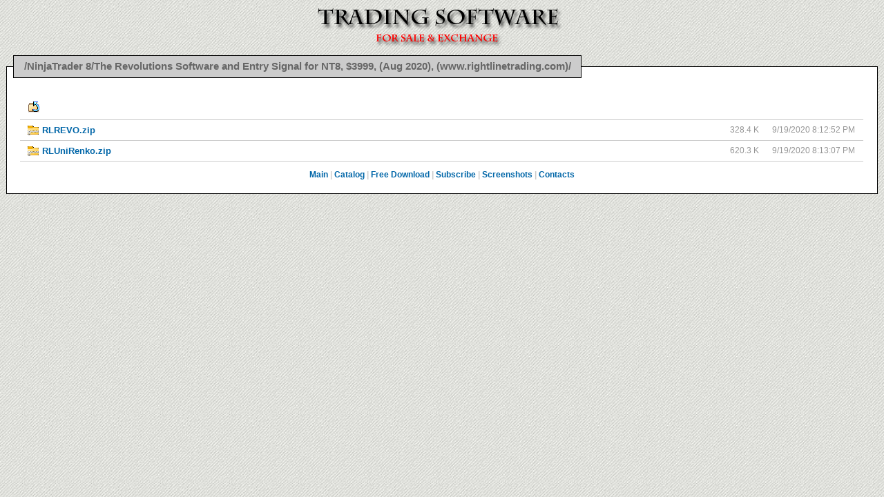

--- FILE ---
content_type: text/html
request_url: http://traders-library.com/NinjaTrader%208/The%20Revolutions%20Software%20and%20Entry%20Signal%20for%20NT8,%20$3999,%20(Aug%202020),%20(www.rightlinetrading.com)/
body_size: 8293
content:
<!DOCTYPE html PUBLIC "-//W3C//DTD XHTML 1.0 Strict//EN" "http://www.w3.org/TR/xhtml1/DTD/xhtml1-strict.dtd">
<html>
<head>
<meta http-equiv="content-type" content="text/html; charset=utf-8" /> 
<title>/NinjaTrader 8/The Revolutions Software and Entry Signal for NT8, $3999, (Aug 2020), (www.rightlinetrading.com)/</title>
<meta name="keywords" content="forex, trading, metatrader, free, software, binary options, patch, keygen, crack, forex trading, anton kreil, professional trading masterclass, download, esignal, fibonacci, free data feed, metastock, metastock crack, nexgen t3 fibs pro trader download, free forex data feed, forex software, forex books, trading cracked software, esignal crack, metatrader expert advisors" />
<meta name="description" content="Trading software collection for sale and exchange, free download..." />
<meta name="robots" content="index, folow" />
<meta name="author" content="andreybbrv" />
<meta name="copyright" content="andreybbrv" />
<meta name="title" content="/NinjaTrader 8/The Revolutions Software and Entry Signal for NT8, $3999, (Aug 2020), (www.rightlinetrading.com)/" />
<link rel="shortcut icon" href="/www/favicon.ico" />


<style type="text/css">
body { font-size: 76%; font-family: Verdana, Arial, Tahoma, sans; margin:0px; background-color:#FFFFEE; color: teal; }
#heading { }
h1 { font-size: 0.8em; font-family: Verdana, Arial, Tahoma, sans; font-weight:bold; color:black; margin-right: 39px; padding: 0px 12px 0;}
h1 a { color: black; text-decoration: none; }
a { color: #0066A8; text-decoration:none; }
a:hover { color: #DD6900; }
img { border:none; }
.little { font-size: 0.8em; }
.right { text-align: right; }
.center { text-align: center; }
.grid { padding:0px; margin:0px; }
.button { float:right; font-size: 0.8em; font-family: Verdana, Arial, Tahoma, sans; color: black; margin-right: 39px; padding: 15px 0 0; color: black; text-decoration: none; font-weight:bold;}
.error { margin: 2em; }

#filelist td, #filelist th { vertical-align: middle;  overflow: hidden; white-space: nowrap; padding-left:0.5em; padding-right:1em;  }
#filelist th { padding-bottom: 0.2em; padding-top:0.2em; font-size: 1.1em; }
#filelist td, #filelist th { vertical-align: middle; border-bottom: 1px solid #CCCCCC; overflow: hidden; white-space: nowrap; }
#filelist th a { color: #0066A8; height:16px; }
#filelist th a:hover { text-decoration: underline; color: #0066B6; }
#up { display: block; text-align: left; padding-left:0.9em; padding-top: 0.8em; padding-bottom: 0.8em;  }
.file a, .folder a, .link a { display: block; width: 100%; height: 100%; padding:0.3em; background-repeat: no-repeat; background-position: 5px 50%; text-indent: 22px; font-weight: bold; font-size: 1.1em;}
.folder a { background-position: 5px 50%; }
.file a  span, .folder a span, .link a span { display: block;}
.filehits { text-align: right; padding-right: 0.5em; }
#description {margin: 5px 10px 10px; color: #959595;}
div#description table {width: 100%;}
#incut {margin: 0px 0 !important; padding: 0px;}
#incut strong {color: #f00; font-weight: normal;}
#incut strong.super {display: block; font-weight: bold;}
#incut em {font-weight: bold; font-style: normal;}
</style>

<script src="http://tradestation.myjino.ru/tablefilter.js" language="javascript" type="text/javascript"></script>

<!--Google Analytics-->
<script>
  (function(i,s,o,g,r,a,m){i['GoogleAnalyticsObject']=r;i[r]=i[r]||function(){
  (i[r].q=i[r].q||[]).push(arguments)},i[r].l=1*new Date();a=s.createElement(o),
  m=s.getElementsByTagName(o)[0];a.async=1;a.src=g;m.parentNode.insertBefore(a,m)
  })(window,document,'script','//www.google-analytics.com/analytics.js','ga');

  ga('create', 'UA-47973399-1', 'forex-warez.com');
  ga('send', 'pageview');

</script>

<style type="text/css" media="screen">
@import "/www/filtergrid5.css";
body {
	background-color:#F7F7F7;
	background-image:url(/www/images/bg.jpg); 
}
</style>
</head>

<body>
<div id="heading">
<div align="center"><img src="/www/images/forex_software_download.png" alt="forex software download" width="550" height="71" /></div>
<center>
<fieldset style="-moz-border-radius: 0px;border-radius: 0px;-webkit-border-radius: 0px;border: 1px solid #000000;padding-top: 1.5em;margin: .5em 0;background-color: #FFFFFF;color: #333333;text-align: left; width:97%">
<legend style="white-space: normal;font-weight: bold;color: #666666;background: #CCCCCC;padding: .5em 1em;border: 1px solid #000000;-moz-border-radius: 0px;border-radius: 0px;-webkit-border-radius: 0px;font-size: 1.2em;"><span id="title">/NinjaTrader 8/The Revolutions Software and Entry Signal for NT8, $3999, (Aug 2020), (www.rightlinetrading.com)/</span></legend>


<script type="text/javascript">
 if ("/NinjaTrader 8/The Revolutions Software and Entry Signal for NT8, $3999, (Aug 2020), (www.rightlinetrading.com)/" == "/") {
 document.getElementById('title').innerHTML = "Trading Software Collection 4TB | Email: <u>andreybbrv@gmail.com</u> | Telegram: <u>https://t.me/andreybbrv</u>";
 document.title = "Trading Software";
}
</script>

<div id="description">
<div id="incut">
<div class="grid">
        
        <table border="0" cellspacing="1" cellpadding="3" id="filelist" style="border-collapse:collapse;">
<thead>
<tr>
<th style="padding:0px;"><a href="/NinjaTrader%208/" id="up"><img src="/www/images/download-crack-free.png" alt="up" title="up" /></a>
</th>
<th style="width:100px"><a href="/NinjaTrader%208/The%20Revolutions%20Software%20and%20Entry%20Signal%20for%20NT8,%20$3999,%20(Aug%202020),%20(www.rightlinetrading.com)/?sort=s">&nbsp;</a></th>
<th style="width:100px"><a href="/NinjaTrader%208/The%20Revolutions%20Software%20and%20Entry%20Signal%20for%20NT8,%20$3999,%20(Aug%202020),%20(www.rightlinetrading.com)/?sort=t">&nbsp;</a></th>
</tr>
</thead>
<tbody>
<tr><td class="file"><a href="RLREVO.zip" style="background-image:url('/~img51')">RLREVO.zip</a></td><td class="right">328.4 K</td><td class="right">9/19/2020 8:12:52 PM</td></tr><tr><td class="file"><a href="RLUniRenko.zip" style="background-image:url('/~img51')">RLUniRenko.zip</a></td><td class="right">620.3 K</td><td class="right">9/19/2020 8:13:07 PM</td></tr>
</tbody>
</table>

<script language="javascript" type="text/javascript">
//<![CDATA[	
	var table2_Props = 	{
	grid: true,	
	remember_grid_values: false,
	rows_counter: true,
	rows_counter_text: "Displayed rows: ",
	input_watermark: ['Write any word and press <Enter> to filter.','','' ],
	on_keyup: false,
	on_keyup_delay: 1200,
	filters_row_index: 1,
	col_width: ["100%",null,null],//prevents column width variations	
	display_all_text: " [ Show all ] ",
	col_0: "input",
	col_1: "none",
	col_2: "input",  

	sort_select: true
			
	};
	setFilterGrid( "filelist",table2_Props );
//]]>
</script>

<p class="center" style="color:#CCC;"><b><a href="/">Main</a> | <a href="/whereisit.html">Catalog</a> | <a href="/Free Download/">Free Download</a> | <a href="/www/subscribe.html">Subscribe</a> | <a href="/screenshots/">Screenshots</a> | <a href="/www/contacts.html">Contacts</a></b></p>


</div>
</div>
</div>

</fieldset>

<div align="center">
<script type="text/javascript">(function() {
  if (window.pluso)if (typeof window.pluso.start == "function") return;
  if (window.ifpluso==undefined) { window.ifpluso = 1;
    var d = document, s = d.createElement('script'), g = 'getElementsByTagName';
    s.type = 'text/javascript'; s.charset='UTF-8'; s.async = true;
    s.src = ('https:' == window.location.protocol ? 'https' : 'http')  + '://share.pluso.ru/pluso-like.js';
    var h=d[g]('body')[0];
    h.appendChild(s);
  }})();</script>
<div class="pluso" data-background="#ebebeb" data-options="small,square,line,horizontal,nocounter,theme=04" data-services="vkontakte,facebook,twitter,blogger,linkedin,google,email,print" data-url="http://www.forex-warez.com" data-description="Cracked trading softwares for sale &amp; exchange 3000+ GB. Trading courses, videos, books. Free download." data-title="Cracked trading softwares"></div>
</div>

<!--<script type="text/javascript" src="//s7.addthis.com/js/300/addthis_widget.js#pubid=andreybbrv"></script>-->
</center>
</body>
</html>

